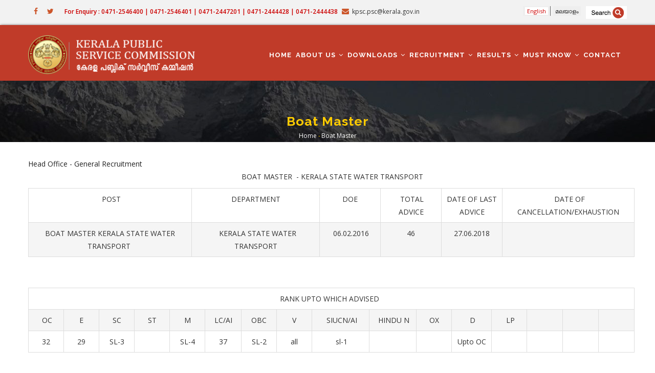

--- FILE ---
content_type: text/html; charset=UTF-8
request_url: https://keralapsc.gov.in/boat-master-0
body_size: 8046
content:
<!DOCTYPE html>
<html lang="en" dir="ltr" prefix="content: http://purl.org/rss/1.0/modules/content/  dc: http://purl.org/dc/terms/  foaf: http://xmlns.com/foaf/0.1/  og: http://ogp.me/ns#  rdfs: http://www.w3.org/2000/01/rdf-schema#  schema: http://schema.org/  sioc: http://rdfs.org/sioc/ns#  sioct: http://rdfs.org/sioc/types#  skos: http://www.w3.org/2004/02/skos/core#  xsd: http://www.w3.org/2001/XMLSchema# ">
  <head> 
    <meta charset="utf-8" />
<script>(function(i,s,o,g,r,a,m){i["GoogleAnalyticsObject"]=r;i[r]=i[r]||function(){(i[r].q=i[r].q||[]).push(arguments)},i[r].l=1*new Date();a=s.createElement(o),m=s.getElementsByTagName(o)[0];a.async=1;a.src=g;m.parentNode.insertBefore(a,m)})(window,document,"script","https://www.google-analytics.com/analytics.js","ga");ga("create", "UA-103783083-35", {"cookieDomain":"auto"});ga("set", "anonymizeIp", true);ga("send", "pageview");</script>
<meta name="Generator" content="Drupal 8 (https://www.drupal.org)" />
<meta name="MobileOptimized" content="width" />
<meta name="HandheldFriendly" content="true" />
<meta name="viewport" content="width=device-width, initial-scale=1.0" />
<link rel="shortcut icon" href="/sites/default/files/favicon_0.ico" type="image/vnd.microsoft.icon" />
<link rel="alternate" hreflang="en" href="https://keralapsc.gov.in/boat-master-0" />
<link rel="canonical" href="/boat-master-0" />
<link rel="shortlink" href="/node/7223" />

    <title>Boat Master | Kerala Public Service Commission</title>
    <link rel="stylesheet" href="/sites/default/files/css/css_ON07x-AdRXJhUjwVq_rUlWl1Jje6VX9hjGysFTIeGEk.css?szx05f" media="all" />
<link rel="stylesheet" href="//fonts.googleapis.com/css?family=Raleway:400,600,700,800,900" media="all" />
<link rel="stylesheet" href="//fonts.googleapis.com/css?family=Open+Sans:400,600,700,800" media="all" />
<link rel="stylesheet" href="/sites/default/files/css/css_eUFx1b_CAB4SdlJfu_5Faq4a03JwvpvQeHDBICNPAYE.css?szx05f" media="all" />


    <script type="application/json" data-drupal-selector="drupal-settings-json">{"path":{"baseUrl":"\/","scriptPath":null,"pathPrefix":"","currentPath":"node\/7223","currentPathIsAdmin":false,"isFront":false,"currentLanguage":"en"},"pluralDelimiter":"\u0003","google_analytics":{"trackOutbound":true,"trackMailto":true,"trackDownload":true,"trackDownloadExtensions":"7z|aac|arc|arj|asf|asx|avi|bin|csv|doc(x|m)?|dot(x|m)?|exe|flv|gif|gz|gzip|hqx|jar|jpe?g|js|mp(2|3|4|e?g)|mov(ie)?|msi|msp|pdf|phps|png|ppt(x|m)?|pot(x|m)?|pps(x|m)?|ppam|sld(x|m)?|thmx|qtm?|ra(m|r)?|sea|sit|tar|tgz|torrent|txt|wav|wma|wmv|wpd|xls(x|m|b)?|xlt(x|m)|xlam|xml|z|zip","trackColorbox":true},"social_media":{"application_id":"Your Application ID"},"user":{"uid":0,"permissionsHash":"6c956ce7da4e2f6f97dd756958af6d2e1d0d13149e820908fc15759f6815059a"}}</script>

<!--[if lte IE 8]>
<script src="/sites/default/files/js/js_VtafjXmRvoUgAzqzYTA3Wrjkx9wcWhjP0G4ZnnqRamA.js"></script>
<![endif]-->
<script src="/sites/default/files/js/js_Zr5zCnM27zq2Df3Z765T4tz2fXil8OfW46DAjqIH8zM.js"></script>


    <link rel="stylesheet" href="https://keralapsc.gov.in/themes/gavias_tico/css/custom.css" media="screen" />
    <link rel="stylesheet" href="https://keralapsc.gov.in/themes/gavias_tico/css/update.css" media="screen" />

    

          <style type="text/css">
        .borsep{ background:#fff; border:0px solid #ddd; padding-bottom:20px;}.awardweig a{ font-size:18px; font-weight:600; text-align:center; line-height: 22px;}.awardweig .views-field-title{ padding: 30px; text-align: center;border: 0px solid #ccc;min-height: 117px; box-shadow: 1px 1px 50px #d9d9d9;}.file--application-pdf{display: block;}.footarch footer a{ background:#fff4d3; font-size:20px; font-weight:600; margin:10px 0; text-align:center; padding:10px; width:100%; display:block;}.footarch header a{ background:#fff4d3; font-size:20px; font-weight:600; margin:10px 0; text-align:center; padding:10px; float:right; }.deptblock .views-field-title a{font-size: 17px!important;}.deptblock .views-field-title{text-align: center;padding: 40px 0; box-shadow: 1px 1px 10px #ccc;}
      </style>
    
          <style class="customize"> </style>
    
  </head>

  
  <body class="layout-no-sidebars page-node-7223 page-node_7223 node_7223 not-preloader path-node node--type-status-of-advice">

    <a href="#main-content" class="visually-hidden focusable">
      Skip to main content
    </a>
    
      <div class="dialog-off-canvas-main-canvas" data-off-canvas-main-canvas>
    <div class="body-page">
	    <header id="header" class="header-v1">
  
      <div class="topbar">
      <div class="topbar-inner">
        <div class="container">
          <div class="content">  <div>
    <div id="block-gavias-tico-topbar" class="block block-block-content block-block-content2f07e2c8-0b1d-4520-8201-4ba62df533c2 no-title">
  
    
      <div class="content block-content">
      
            <div class="field field--name-body field--type-text-with-summary field--label-hidden field__item"><div class="pull-left text-left">
     <ul class="inline">
           <li><a target="_blank" href="#"><i class="fa fa-facebook"></i></a></li>
                   <li><a target="_blank" href="#"><i class="fa fa-twitter"></i></a></li>

      </ul>
</div>

<div class="pull-right text-right">
      <ul class="inline">
         <li align="center" style="font-size:12px; font-weight:600; color:#cc0000; font-family:"Open Sans", Arial, sans-serif;">For Enquiry : 0471-2546400 | 0471-2546401 | 0471-2447201 | 0471-2444428 | 0471-2444438</li>
           <li><span style="color:#333333;"><i class="fa fa-envelope"></i>kpsc.psc@kerala.gov.in</span></li>
      </ul>
</div></div>
      
    </div>
  </div>
<div id="block-sitesearchicon" class="search-block-form block block-block-content block-block-contentf9ffaed5-94b4-4d22-bbd3-bda2fcd80fd4 no-title">
  
    
      <div class="content block-content">
      
            <div class="field field--name-body field--type-text-with-summary field--label-hidden field__item"><p><a href="https://www.keralapsc.gov.in/index.php/search/node"><img alt="Search" data-entity-type="file" data-entity-uuid="79f4fd70-838c-442b-a3ae-b153bb34ed2e" src="/sites/default/files/inline-images/search_0.png" /></a></p>
</div>
      
    </div>
  </div>
<div class="language-switcher-language-url block block-language block-language-blocklanguage-interface no-title" id="block-languageswitcher" role="navigation">
  
    
      <div class="content block-content">
      <ul class="links"><li hreflang="en" data-drupal-link-system-path="node/7223" class="en is-active"><a href="/boat-master-0" class="language-link is-active" hreflang="en" data-drupal-link-system-path="node/7223">English</a></li><li hreflang="ml" data-drupal-link-system-path="node/7223" class="ml"><a href="/ml/node/7223" class="language-link" hreflang="ml" data-drupal-link-system-path="node/7223">മലയാളം</a></li></ul>
    </div>
  </div>

  </div>
</div> 
        </div>
      </div>
    </div>
  
            

   <div class="header-main gv-sticky-menu">
      <div class="container header-content-layout">
         <div class="header-main-inner p-relative">
            <div class="row">
              <div class="col-md-3 col-sm-6 col-xs-8 branding">
                                    <div>
    
      <a href="/" title="Home" rel="home" class="site-branding-logo">
        
        <img src="/sites/default/files/logo-kpsc.png" alt="Home" />
        
    </a>
    
  </div>

                              </div>

              <div class="col-md-9 col-sm-6 col-xs-4 p-static">
                <div class="header-inner clearfix">
                  <div class="main-menu">
                    <div class="area-main-menu">
                      <div class="area-inner">
                          <div class="gva-offcanvas-mobile">
                            <div class="close-offcanvas hidden"><i class="gv-icon-8"></i></div>
                                                            <div>
    <nav role="navigation" aria-labelledby="block-gavias-tico-mainnavigation-menu" id="block-gavias-tico-mainnavigation" class="block block-menu navigation menu--main">
          
  
  <h2  class="visually-hidden block-title" id="block-gavias-tico-mainnavigation-menu"><span>Main navigation</span></h2>
  
  <div class="block-content">
                 
<div class="gva-navigation">

              <ul  class="clearfix gva_menu gva_menu_main">
      
                              
            <li  class="menu-item ">
        <a href="/">
                    Home
            
        </a>
          
              </li>
                          
            <li  class="menu-item menu-item--expanded ">
        <a href="/about">
                    About us
                      <span class="icaret nav-plus fa fa-angle-down"></span>
            
        </a>
          
                                <ul class="menu sub-menu">
                              
            <li  class="menu-item">
        <a href="/about">
                    About KPSC
            
        </a>
          
              </li>
                          
            <li  class="menu-item">
        <a href="/important-orders-circulars">
                    Important Orders / Circulars
            
        </a>
          
              </li>
                          
            <li  class="menu-item">
        <a href="/tender">
                    Tenders
            
        </a>
          
              </li>
                          
            <li  class="menu-item">
        <a href="/sites/default/files/inline-files/authorised-signatory-1.pdf">
                    Authorised Signatory
            
        </a>
          
              </li>
                          
            <li  class="menu-item">
        <a href="/judgements-related-psc">
                    Judgements related to PSC
            
        </a>
          
              </li>
        </ul>
  
              </li>
                          
            <li  class="menu-item menu-item--expanded ">
        <a href="">
                    Downloads
                      <span class="icaret nav-plus fa fa-angle-down"></span>
            
        </a>
          
                                <ul class="menu sub-menu">
                              
            <li  class="menu-item">
        <a href="/certificateformat">
                    Certificate Formats
            
        </a>
          
              </li>
                          
            <li  class="menu-item menu-item--expanded">
        <a href="">
                    Answer Key
                      <span class="icaret nav-plus fa fa-angle-down"></span>
            
        </a>
          
                                <ul class="menu sub-menu">
                              
            <li  class="menu-item">
        <a href="/answerkey_omrexams">
                    Answer Key-OMR Exams
            
        </a>
          
              </li>
                          
            <li  class="menu-item">
        <a href="/answerkey_onlineexams">
                    Answer key-Online Exam
            
        </a>
          
              </li>
        </ul>
  
              </li>
                          
            <li  class="menu-item">
        <a href="/previous-question-papers">
                    Previous Question Papers
            
        </a>
          
              </li>
                          
            <li  class="menu-item">
        <a href="/question-paper-descriptive-exam">
                    Question paper for Descriptive Examinations
            
        </a>
          
              </li>
                          
            <li  class="menu-item">
        <a href="/annual-report">
                    Annual Report
            
        </a>
          
              </li>
        </ul>
  
              </li>
                          
            <li  class="menu-item menu-item--expanded ">
        <a href="">
                    Recruitment
                      <span class="icaret nav-plus fa fa-angle-down"></span>
            
        </a>
          
                                <ul class="menu sub-menu">
                              
            <li  class="menu-item">
        <a href="/notifications">
                    Notifications
            
        </a>
          
              </li>
                          
            <li  class="menu-item">
        <a href="/examinations">
                    Exam Schedule
            
        </a>
          
              </li>
                          
            <li  class="menu-item">
        <a href="/interviews">
                    Interview Schedule
            
        </a>
          
              </li>
                          
            <li  class="menu-item">
        <a href="/syllabus1">
                    Postwise Syllabus
            
        </a>
          
              </li>
                          
            <li  class="menu-item">
        <a href="/physical-efficiency-test">
                    Physical Efficiency Tests
            
        </a>
          
              </li>
                          
            <li  class="menu-item">
        <a href="/practicaltest">
                    Practical Test
            
        </a>
          
              </li>
                          
            <li  class="menu-item">
        <a href="https://psc.kerala.gov.in/status/">
                    Status of Posts
            
        </a>
          
              </li>
                          
            <li  class="menu-item">
        <a href="/otv-schedule-and-driving-test">
                    OTV Schedule and Driving Test
            
        </a>
          
              </li>
        </ul>
  
              </li>
                          
            <li  class="menu-item menu-item--expanded ">
        <a href="">
                    Results
                      <span class="icaret nav-plus fa fa-angle-down"></span>
            
        </a>
          
                                <ul class="menu sub-menu">
                              
            <li  class="menu-item">
        <a href="/shortlists">
                    Short Lists
            
        </a>
          
              </li>
                          
            <li  class="menu-item">
        <a href="/rankedlist">
                    Ranked List
            
        </a>
          
              </li>
                          
            <li  class="menu-item">
        <a href="/addendum-erratum">
                    Addendum Erratum
            
        </a>
          
              </li>
                          
            <li  class="menu-item">
        <a href="/status_of_advice">
                    Details of Advice
            
        </a>
          
              </li>
                          
            <li  class="menu-item">
        <a href="https://psc.kerala.gov.in/onlinereact/">
                    Exam Marks
            
        </a>
          
              </li>
                          
            <li  class="menu-item">
        <a href="/rechecking-answerscript">
                    Rechecking Of Answerscript
            
        </a>
          
              </li>
        </ul>
  
              </li>
                          
            <li  class="menu-item menu-item--expanded ">
        <a href="">
                    Must Know
                      <span class="icaret nav-plus fa fa-angle-down"></span>
            
        </a>
          
                                <ul class="menu sub-menu">
                              
            <li  class="menu-item">
        <a href="/registration-thrown-out-candidates">
                    Candidates Registration
            
        </a>
          
              </li>
                          
            <li  class="menu-item">
        <a href="/expression-interest-engineering-colleges">
                    Expression of Interest for Engineering Colleges
            
        </a>
          
              </li>
                          
            <li  class="menu-item">
        <a href="/award-weightage">
                    Award of Weightage
            
        </a>
          
              </li>
                          
            <li  class="menu-item">
        <a href="/instruction-regarding-scribe">
                    Instruction regarding Scribe
            
        </a>
          
              </li>
                          
            <li  class="menu-item">
        <a href="/instruction-candidates">
                    Instructions to Candidate
            
        </a>
          
              </li>
                          
            <li  class="menu-item">
        <a href="/tips-applicants">
                    Tips to Applicants
            
        </a>
          
              </li>
                          
            <li  class="menu-item">
        <a href="/doubts-and-facts">
                    Doubts and facts
            
        </a>
          
              </li>
                          
            <li  class="menu-item">
        <a href="/qualifications">
                    Qualifications
            
        </a>
          
              </li>
                          
            <li  class="menu-item">
        <a href="/otr-instructions-candidates">
                    OTR Instructions
            
        </a>
          
              </li>
                          
            <li  class="menu-item">
        <a href="/instructions-chief-superintendent-forms">
                    Instructions to Chief Superintendent
            
        </a>
          
              </li>
                          
            <li  class="menu-item">
        <a href="/confirmation-procedures">
                    Confirmation-procedures
            
        </a>
          
              </li>
                          
            <li  class="menu-item">
        <a href="/general-conditions">
                    General Conditions
            
        </a>
          
              </li>
                          
            <li  class="menu-item">
        <a href="/kerala-administrative-service">
                    Kerala Administrative Service
            
        </a>
          
              </li>
                          
            <li  class="menu-item">
        <a href="/psc-examination-updates">
                    PSC Examination updates
            
        </a>
          
              </li>
                          
            <li  class="menu-item">
        <a href="/type-1-diabetic-manual">
                    TYPE 1  DIABETIC MANUAL
            
        </a>
          
              </li>
                          
            <li  class="menu-item">
        <a href="/procedure-interview-date-change-requests">
                    Procedure for Interview Date Change Requests
            
        </a>
          
              </li>
        </ul>
  
              </li>
                          
            <li  class="menu-item ">
        <a href="/contact-us">
                    Contact
            
        </a>
          
              </li>
        </ul>
  

</div>


        </div>  
</nav>

  </div>

                            
                              
                                                       
                          </div>
                          
                          <div id="menu-bar" class="menu-bar hidden-lg hidden-md">
                            <span class="one"></span>
                            <span class="two"></span>
                            <span class="three"></span>
                          </div>
                        
                                              </div>
                    </div>
                  </div>  
                </div> 
              </div>

            </div>
         </div>
      </div>
   </div>

</header>
	
   		<div class="breadcrumbs">
			  <div>
    
<div class="breadcrumb-content-inner">
  <div class="gva-breadcrumb-content">
    <div id="block-gavias-tico-breadcrumbs" class="text-light block gva-block-breadcrumb block-system block-system-breadcrumb-block no-title">
      <div class="breadcrumb-style" style="background-color: #CEF0EA;background-image: url(&#039;https://keralapsc.gov.in/sites/default/files/breadcrumb_0.jpg&#039;);background-position: center center;background-repeat: no-repeat;">
        <div class="container">
          <div class="breadcrumb-content-main">
            <h2 class="page-title">Boat Master </h2>
             
                          
                          <div class="">
                <div class="content block-content">
                  <div class="breadcrumb-links">
  <div class="container">
    <div class="content-inner">
              <nav class="breadcrumb " role="navigation" aria-labelledby="system-breadcrumb">
          <h2 id="system-breadcrumb" class="visually-hidden">Breadcrumb</h2>
          <ol>
            
                                  <li>
                              <a href="/">Home</a>
                                            <span class=""> - </span>
                
            </li>
                                  <li>
                              
                              
            </li>
                                  <li>
                              Boat Master
                              
            </li>
          
            <li></li>
          </ol>
        </nav>
          </div>  
  </div>  
</div>  
                </div>
              </div>  
                      </div> 
        </div>   
      </div> 
    </div>  
  </div>  
</div>  


  </div>

		</div>
		
	<div role="main" class="main main-page">
	
		<div class="clearfix"></div>
			

					<div class="help show">
				<div class="container">
					<div class="control-panel"><i class="fa fa-cogs"></i></div>
					<div class="content-inner">
						  <div>
    

  </div>

					</div>
				</div>
			</div>
		
				
		<div class="clearfix"></div>
				
		<div class="clearfix"></div>
		
		<div id="content" class="content content-full">
			<div class="container">
				<div class="content-main-inner">
	<div class="row">
		
				 

		<div id="page-main-content" class="main-content col-md-12 col-xs-12">

			<div class="main-content-inner">
				
				
									<div class="content-main">
						  <div>
    <div id="block-gavias-tico-content" class="block block-system block-system-main-block no-title">
  
    
      <div class="content block-content">
      

<article data-history-node-id="7223" role="article" class="node node--type-status-of-advice node--promoted node--view-mode-full clearfix">
  <header>
    
            
      </header>
  <div class="node__content clearfix">
    
            <div class="field field--name-field-office field--type-entity-reference field--label-hidden field__item"><a href="/taxonomy/term/110" hreflang="en">Head Office - General Recruitment</a></div>
      
            <div class="field field--name-body field--type-text-with-summary field--label-hidden field__item"><p style="text-align: center;"> BOAT MASTER  - KERALA STATE WATER TRANSPORT</p>

<table border="1" style="width: 100%;"><tbody><tr><td style="width: 250px; text-align: center;"> POST</td>
			<td style="width: 200px; text-align: center;">DEPARTMENT</td>
			<td style="width: 100px; text-align: center;">DOE</td>
			<td style="width: 100px; text-align: center;"> TOTAL ADVICE</td>
			<td style="width: 100px; text-align: center;">DATE OF LAST ADVICE</td>
			<td style="width: 100px; text-align: center;"> DATE OF CANCELLATION/EXHAUSTION</td>
		</tr><tr><td style="text-align: center;">BOAT MASTER KERALA STATE WATER TRANSPORT </td>
			<td style="text-align: center;">  KERALA STATE WATER TRANSPORT</td>
			<td style="text-align: center;"> 06.02.2016</td>
			<td style="text-align: center;">46</td>
			<td style="text-align: center;">27.06.2018</td>
			<td> </td>
		</tr></tbody></table><p style="text-align: justify;"> </p>

<table border="1" style="width: 100%;"><tbody><tr><td colspan="16" style="text-align: center;">RANK UPTO WHICH ADVISED  </td>
		</tr><tr><td style="width: 50px; text-align: center;"> OC</td>
			<td style="width: 50px; text-align: center;">E</td>
			<td style="width: 50px; text-align: center;">SC</td>
			<td style="width: 50px; text-align: center;">ST</td>
			<td style="width: 50px; text-align: center;">M</td>
			<td style="width: 50px; text-align: center;">LC/AI</td>
			<td style="width: 50px; text-align: center;">OBC</td>
			<td style="width: 50px; text-align: center;">V</td>
			<td style="width: 50px; text-align: center;"> SIUCN/AI</td>
			<td style="width: 50px; text-align: center;"> HINDU N</td>
			<td style="width: 50px; text-align: center;">OX</td>
			<td style="width: 50px; text-align: center;"> D</td>
			<td style="width: 50px; text-align: center;"> LP</td>
			<td style="width: 50px; text-align: center;"> </td>
			<td style="width: 50px; text-align: center;"> </td>
			<td style="width: 50px; text-align: center;"> </td>
		</tr><tr><td style="text-align: center;">32</td>
			<td style="text-align: center;">29</td>
			<td style="text-align: center;">SL-3</td>
			<td style="text-align: center;"> </td>
			<td style="text-align: center;">SL-4</td>
			<td style="text-align: center;">37</td>
			<td style="text-align: center;">SL-2</td>
			<td style="text-align: center;">all</td>
			<td style="text-align: center;"> sl-1</td>
			<td style="text-align: center;"> </td>
			<td style="text-align: center;"> </td>
			<td style="text-align: center;">Upto OC</td>
			<td style="text-align: center;"> </td>
			<td style="text-align: center;"> </td>
			<td style="text-align: center;"> </td>
			<td style="text-align: center;"> </td>
		</tr></tbody></table><p> </p>

<p><a href="https://www.keralapsc.gov.in/images/kerala/advicenew/h-k/hsst-compscience-application-senior/appointment_chart_boat_master.pdf" target="_blank">ADVISED ON 27.06.2018</a></p>

<p><a data-entity-type="file" data-entity-uuid="3349dccc-fc6a-4e6d-b668-1dd55ebdabd4" href="/pscnew/sites/default/files/inline-files/15.02.18.pdf" target="_blank">ADVISED ON 15.02.2018</a></p>

<p><a href="https://www.keralapsc.gov.in/images/kerala/advicenew/ATOC/boat_master_kswt/22.06.2016.pdf" target="_blank">ADVISED ON 16.06.2017</a></p>

<p><a data-entity-type="file" data-entity-uuid="2d063da3-388a-4630-ad88-328adf9f5384" href="/pscnew/sites/default/files/inline-files/2-5-17_BOAT_MASTER.pdf" target="_blank">ADVISED ON  02.05.2017</a></p>

<p><a data-entity-type="file" data-entity-uuid="fecf0252-cb74-4dc0-b851-1ecee7a26f78" href="/pscnew/sites/default/files/inline-files/17.03.2017BM.pdf">ADVISED ON 17.03.2017</a></p>

<p><a data-entity-type="file" data-entity-uuid="1b047b6d-6b49-4ef3-bf84-2840007b1cdb" href="/pscnew/sites/default/files/inline-files/17.03.2017BM_0.pdf" target="_blank">ADVISED ON 17.11.2016</a></p>

<p><a data-entity-type="file" data-entity-uuid="c71ae740-2e47-4396-8fd4-8e2d47d0ed34" href="/pscnew/sites/default/files/inline-files/31.10.2016-bm.pdf" target="_blank">ADVISED ON 31.10.2016</a></p>

<p><a data-entity-type="file" data-entity-uuid="68ad432f-5e6a-498d-ab8c-860394a85676" href="/pscnew/sites/default/files/inline-files/25.07.2016.pdf" target="_blank">ADVISED ON 25.07.2016</a></p>

<p><a href="https://www.keralapsc.gov.in/images/kerala/advicenew/ATOC/boat_master_kswt/22.06.2016.pdf" target="_blank">ADVISED ON 22.06.2016</a></p>

<p><a href="https://www.keralapsc.gov.in/images/kerala/advicenew/ATOC/boat_master_kswt/21.03.2016.pdf" target="_blank">ADVISED ON 21.03.2016</a></p>

<p><a data-entity-type="file" data-entity-uuid="284307fa-b4e5-47f1-a377-e01ae38d9e7f" href="/pscnew/sites/default/files/inline-files/25.03.14_b.pdf" target="_blank">ADVISED ON 26.05.2014</a></p>

<p><a data-entity-type="file" data-entity-uuid="54963ee0-480b-4af0-9218-db535ea15415" href="/pscnew/sites/default/files/inline-files/25.03.14_b%281%29.pdf" target="_blank">ADVISED ON 25.03.2014</a></p>
</div>
      
  <div class="field field--name-field-alphabetic-category field--type-entity-reference field--label-inline">
    <div class="field__label">Alphabetic list</div>
              <div class="field__item">(A-C)</div>
          </div>

            <div class="field field--name-field-social-media field--type-social-media field--label-hidden field__item"><div class="block block-social-media block-social-sharing-block no-title">
  
    
      <div class="content block-content">
      

<div class="social-media-sharing">
  <ul class="">
                    <li>
        <a    target="_blank"  class="facebook-share share"   href="http://www.facebook.com/share.php?u=https://keralapsc.gov.in/boat-master-0&amp;title=Boat Master"
          title="Facebook">
                      <img alt="Facebook" src="https://keralapsc.gov.in/modules/social_media/icons/facebook_share.svg">
                  </a>

      </li>
                <li>
        <a    target="_blank"  class="facebook-msg share"   onclick="FB.ui({method: &#039;send&#039;,link: &#039;https://keralapsc.gov.in/boat-master-0&#039;})"
          title="Facebook messenger">
                      <img alt="Facebook messenger" src="https://keralapsc.gov.in/modules/social_media/icons/facebook_msg.svg">
                  </a>

      </li>
                <li>
        <a    target="_blank"  class="linkedin share"   href="http://www.linkedin.com/shareArticle?mini=true&amp;url=https://keralapsc.gov.in/boat-master-0&amp;title=Boat Master&amp;source=https://keralapsc.gov.in/boat-master-0"
          title="Linkedin">
                      <img alt="Linkedin" src="https://keralapsc.gov.in/modules/social_media/icons/linkedin.svg">
                  </a>

      </li>
                <li>
        <a    target="_blank"  class="twitter share"   href="https://twitter.com/intent/tweet?url=https://keralapsc.gov.in/boat-master-0&amp;status=Boat Master+https://keralapsc.gov.in/boat-master-0"
          title="Twitter">
                      <img alt="Twitter" src="https://keralapsc.gov.in/modules/social_media/icons/twitter.svg">
                  </a>

      </li>
                <li>
        <a    target="_blank"  class="google-plus share"   href="https://plus.google.com/share?url=https://keralapsc.gov.in/boat-master-0"
          title="Google Plus">
                      <img alt="Google Plus" src="https://keralapsc.gov.in/modules/social_media/icons/google_plus.svg">
                  </a>

      </li>
                <li>
        <a     class="email share"   href="mailto:?subject=Boat Master&amp;body=Check out this site https://keralapsc.gov.in/boat-master-0"
          title="Email">
                      <img alt="Email" src="https://keralapsc.gov.in/modules/social_media/icons/email.svg">
                  </a>

      </li>
      </ul>
</div>


    </div>
  </div>
</div>
      
  </div>
</article>

    </div>
  </div>

  </div>

					</div>
				
							</div>

		</div>

		<!-- Sidebar Left -->
				<!-- End Sidebar Left -->

		<!-- Sidebar Right -->
				<!-- End Sidebar Right -->
		
	</div>
</div>
			</div>
		</div>

		
				
		
	</div>

	<footer id="footer" class="footer">
  
     
   <div class="footer-center">
      <div class="container">      
         <div class="row">
                          <div class="footer-first col-lg-4 col-md-4 col-sm-12 col-xs-12 column">
                  <div>
    <div id="block-gavias-tico-contactinfo" class="block block-block-content block-block-content0c1ecc6e-1d39-4ec0-a502-2c557762945e">
  
      <h2 class="block-title" ><span>Contact info</span></h2>
    
      <div class="content block-content">
      
            <div class="field field--name-body field--type-text-with-summary field--label-hidden field__item"><div class="contact-info">
    <span class="description"> <strong>Kerala Public Service Commission</strong></span>
	<ul class="contact-info">
		<li><span><i class="fa fa-home"></i> Thulasi Hills, Pattom Palace P.O.,</span> </li>
                <li><span> Thiruvananthapuram 695 004, Kerala</span></li>
		<li><span><i class="fa fa-mobile-phone"></i>0471-2546400 | 0471-2546401 | 0471-2447201 | 0471-2444428 | 0471-2444438</span></li>
		<li><a href="mailto:kpsc.psc@kerala.gov.in"><i class="fa fa-envelope-o"></i>kpsc.psc@kerala.gov.in</a> </li>
		
	</ul>
</div></div>
      
    </div>
  </div>

  </div>

              </div> 
            
                         <div class="footer-second col-lg-4 col-md-4 col-sm-12 col-xs-12 column">
                  <div>
    <div id="block-linkfooter" class="block block-block-content block-block-contente03afdfc-b255-481b-9605-5a0e153ccacf no-title">
  
    
      <div class="content block-content">
      
            <div class="field field--name-body field--type-text-with-summary field--label-hidden field__item"><ul class="menu"><li><a href="/sitemap">Sitemap</a></li>
	<li><a href="https://www.keralapsc.gov.in/screen-reader-access" target="_blank" title="Screen Reader">Screen Reader</a></li>
	<li><a href="/terms-and-condition">Terms and Condition</a></li>
	<li><a href="/disclaimer">Disclaimer</a></li>
	<li><a href="/help">Help</a></li>
	<li><a href="/glossary">Glossary</a></li>
	<li><a href="/copyright">Copyright</a></li>
	<li><a href="/privacy-policy">Digital Personal Data Protection Policy/Privacy Policy</a></li>
	<li><a href="/hyperlinking-policy">Hyperlinking Policy</a></li>
</ul></div>
      
    </div>
  </div>

  </div>

              </div> 
            
                          <div class="footer-third col-lg-4 col-md-4 col-sm-12 col-xs-12 column">
                  <div>
    <div id="block-fbfooter" class="block block-block-content block-block-contentd1d0770c-bcf2-4c17-b000-d10dd2288acd no-title">
  
    
      <div class="content block-content">
      
            <div class="field field--name-body field--type-text-with-summary field--label-hidden field__item"><a href="https://www.facebook.com/Kerala-Public-Service-Commission-129299757758575/" target="_blank" title="Coonect Facebook"><img alt="Connect Facebook" data-entity-type="file" data-entity-uuid="d68bf6d5-c3c2-4b63-aa75-7654f3266fdf" src="/sites/default/files/inline-images/fblink_1.jpg" class="align-center" /></a>
<p class="text-align-center"> </p>

<p>&gt; <a href="https://www.keralapsc.gov.in/old-website-temporarily-shutdown" title="https://www.keralapsc.gov.in/old-website-temporarily-shutdown"><strong>Visit Old Website</strong></a></p>

<p> </p>
</div>
      
    </div>
  </div>

  </div>

              </div> 
            
                     </div>   
      </div>
  </div>   

  
      <div class="copyright">
      <div class="container">
        <div class="copyright-inner">
              <div>
    <div id="block-gavias-tico-copyright" class="block block-block-content block-block-content6a74724d-d485-4216-a560-962e52758fde no-title">
  
    
      <div class="content block-content">
      
            <div class="field field--name-body field--type-text-with-summary field--label-hidden field__item"><div class="text-center">Contents Owned, Maintained and Updated by Kerala Public Service Commission, State Government of Kerala, India<br />
Site designed and developed by:<span class="font-size:10px;"> <a href="http://cdit.org" target="_blank"><span class="color:#D44B38;">C-DIT</span> </a></span></div>
</div>
      
    </div>
  </div>

  </div>

        </div>   
      </div>   
    </div>
  
</footer>

</div>


  </div>

    
    <script src="/sites/default/files/js/js_oJUNp34ugp0JlAl_WynZXjOmxmStJVBwFjMmG6cPEsk.js"></script>

    
    	
	<script>(function(d){var s = d.createElement("script");s.setAttribute("data-account", "wFuknyxNOi");s.setAttribute("src", "https://cdn.userway.org/widget.js");(d.body || d.head).appendChild(s);})(document)</script><noscript>Please ensure Javascript is enabled for purposes of <a href="https://userway.org">website accessibility</a></noscript>
    
  </body>
</html>
